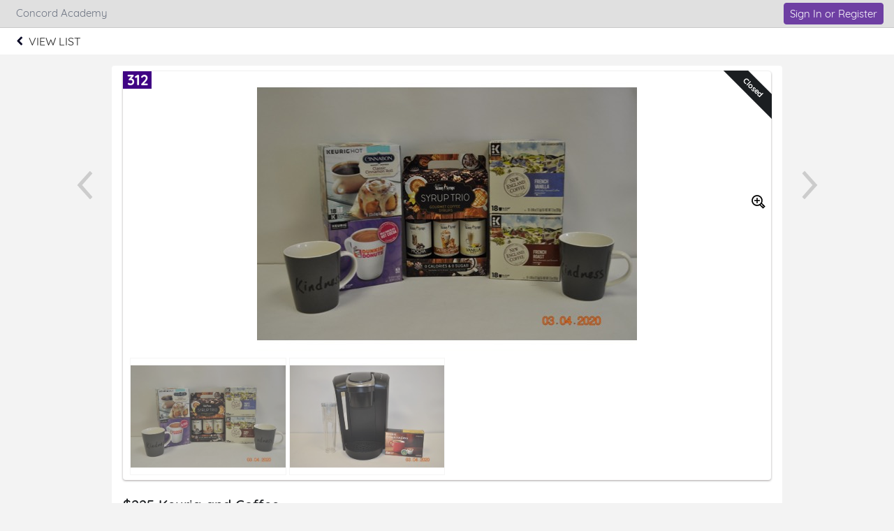

--- FILE ---
content_type: text/html
request_url: https://e.givesmart.com/events/fZb/i/_All/anXI/
body_size: 7411
content:























































	
	
	
	
	
	
	
	
	
	


 




	





<!DOCTYPE html>

	
	
		
	


	
	
	
	


	
	


	
	
		
		
	











<html lang="en" class="no-js">
<head>
	
		
	
	

	

		
			
				
				<script src="https://cmp.osano.com/16BetWTVxvf7jEBbA/64ab2f12-5b1c-4ffc-a5eb-ffe64de3fe5b/osano.js"></script>
				
			
		

		<script>
			window.dataLayer = [{googleAnalytics4:'null'},{customAnalytics:''}];
		</script>
		<!-- Google Tag Manager -->
		<script>
			(function(w,d,s,l,i){w[l]=w[l]||[];w[l].push({'gtm.start':
				new Date().getTime(),event:'gtm.js'});var f=d.getElementsByTagName(s)[0],
				j=d.createElement(s),dl=l!='dataLayer'?'&amp;l='+l:'';j.async=true;j.src=
				'https://www.googletagmanager.com/gtm.js?id='+i+dl;f.parentNode.insertBefore(j,f);
			})(window,document,'script','dataLayer','GTM-MLLS43D');
		</script>
	
	<!-- End Google Tag Manager -->

    
	
		
			<title>Concord Academy &#124; Powered By GiveSmart</title>
		
		
	


	
	
		<meta property="og:title" content="Concord Academy"/>
		<meta property="og:url" content="https://e.givesmart.com/events/fZb/" />
		<meta property="twitter:title" content="Concord Academy"/>
		<meta property="twitter:description" content="Help Concord Academy spread the word about Concord Academy Online Auction 2020!"/>
		<meta property="og:description" content="Help Concord Academy spread the word about Concord Academy Online Auction 2020!"/>
	

	
		
			<meta property="og:image" content="https://s3.amazonaws.com/eventimages/events/61453/items/2475394-thumb.jpg?v=6" />
		
		
	
	<meta property="og:type" content="website"/>
	<meta property="fb:app_id" content="1494749077435519"/>
	
		
			<meta property="twitter:image" content="https://s3.amazonaws.com/eventimages/events/61453/items/2475394-thumb.jpg?v=6" />
		
		
	

	
	
	<meta charset="utf-8" />

	

	
		<meta name="viewport" content="width=device-width, initial-scale=1.0, minimum-scale=1.0,maximum-scale=1.0, user-scalable=no"/>
		<meta name="HandheldFriendly" content="true"/>
	
	

	<link rel="shortcut icon" href="/images/favicon.ico?v=3"/>
	<link rel="apple-touch-icon" sizes="57x57" href="/images/apple-icon-57x57.png"/>
	<link rel="apple-touch-icon" sizes="60x60" href="/images/apple-icon-60x60.png"/>
	<link rel="apple-touch-icon" sizes="72x72" href="/images/apple-icon-72x72.png"/>
	<link rel="apple-touch-icon" sizes="76x76" href="/images/apple-icon-76x76.png"/>
	<link rel="apple-touch-icon" sizes="114x114" href="/images/apple-icon-114x114.png"/>
	<link rel="apple-touch-icon" sizes="120x120" href="/images/apple-icon-120x120.png"/>
	<link rel="apple-touch-icon" sizes="144x144" href="/images/apple-icon-144x144.png"/>
	<link rel="apple-touch-icon" sizes="152x152" href="/images/apple-icon-152x152.png"/>
	<link rel="apple-touch-icon" sizes="180x180" href="/images/apple-icon-180x180.png"/>
	<link rel="icon" type="image/png" sizes="192x192"  href="/images/android-icon-192x192.png"/>
	<link rel="icon" type="image/png" sizes="32x32" href="/images/favicon-32x32.png?v=3"/>
	<link rel="icon" type="image/png" sizes="96x96" href="/images/favicon-96x96.png?v=3"/>
	<link rel="icon" type="image/png" sizes="16x16" href="/images/favicon-16x16.png?v=3"/>
	<script>document.documentElement.className = document.documentElement.className.replace('no-js','');</script>
	





<!--  ui-values: {pagecolor1=#F3F3F3, colorCountdown=#000000, backgroundColor=#FFFFFF, pagecolor2=#6B7280, color1dark=#b3b3b3, bannerTextColor=#FFFFFF, color1text=#6B7280, color1=#E0E0E0, __cachebust=26, color2=#6E3FA3, useBgImage=false, color1Border=#E0E0E0, color2text=#FFFFFF, color2dark=#583282} -->


<link rel="stylesheet" type="text/css" href="/css/theme.css?v=7.9.8&amp;theme=givesmart" media="screen, handheld" />

<!-- it.eventToken fZb -->

	

<link rel="stylesheet" type="text/css" href="/events/fZb/styles.css?v=26_7.9.8" media="screen, handheld" />



    <link rel="stylesheet" type="text/css" href="https://s3.amazonaws.com/eventimages/events/61453/customCSS/custom.css?v=67" media="screen, handheld" />



<!--[if IE 9]><link rel="stylesheet" type="text/css" href="/css/ie9.css?v=7.9.8" /><![endif]-->
<!--[if (lt IE 9)]>
	<script src="/js/inc/respond.src.js?v=7.9.8"></script>
	<link rel="stylesheet" type="text/css" href="/css/ie8.css?v=7.9.8" />
<![endif]--><style>
.prev-item-lg, .next-item-lg, .prev-item-sm, .next-item-sm {
	position: absolute;
}

.prev-item-lg, .next-item-lg {
	top: 150px;
}

.prev-item-sm, .next-item-sm {
	top: 85px;
	padding-top: 5px;
	background: white;
	opacity: 50%;
}

.prev-item-sm img, .next-item-sm img {
	filter: invert(0%) sepia(0%) saturate(0%) hue-rotate(241deg)
		brightness(0%) contrast(101%);
}

.prev-item-lg {
	left: -60px;
}

.next-item-lg {
	right: -60px;
}

.prev-item-sm {
	left: 0px;
}

.next-item-sm {
	right: 0px;
}

@media ( max-width :1099px) {
	.prev-item-lg, .next-item-lg {
		display: none;
	}
}

@media ( min-width :1100px) {
	.prev-item-sm, .next-item-sm {
		display: none;
	}
}

@media ( max-width :480px) {
	.s-top-142 {
		top: 142px !important;
	}
}
</style>	
</head>


<body id="page" class="page-item-view pagecolor1">

<span id="versionHolder" style="display:none;" data-version="7.9.8"></span>
<script type="text/javascript">
	window.version_suffix = 'v=' + document.getElementById('versionHolder').getAttribute('data-version').trim();
</script>



	



<div id="wrapper" class="clearfix wide"  data-user="" data-userEmail="" data-charityName="Concord Academy">


	<div id="customBackgroundImage">
		
	</div>



	
		
			









	
	
		
	



			
		
		<div id="ads">


	
		<a href="" target="_blank" class="responsivead" data-img="https://s3.amazonaws.com/eventimages/sponsors/ad89212.jpg?v=10" data-color="ffffff" data-buttoncolor="095899" data-level="premium" data-orientation="1"><span class="responsivead-headline">Presenting Sponsor Gerber Taylor</span><span class="responsivead-btn italic"></span></a>
	
		<a href="" target="_blank" class="responsivead" data-img="https://s3.amazonaws.com/eventimages/sponsors/ad90323.jpg?v=3" data-color="ffffff" data-buttoncolor="095899" data-level="standard" data-orientation="0"><span class="responsivead-headline">Herzog Family Online Sponsor </span><span class="responsivead-btn italic"></span></a>
	
		<a href="" target="_blank" class="responsivead" data-img="https://s3.amazonaws.com/eventimages/sponsors/ad90324.jpg?v=3" data-color="ffffff" data-buttoncolor="095899" data-level="standard" data-orientation="0"><span class="responsivead-headline">Tricia & Alex Brandon Silver Sponsor </span><span class="responsivead-btn italic"></span></a>
	
		<a href="" target="_blank" class="responsivead" data-img="https://s3.amazonaws.com/eventimages/sponsors/ad90325.jpg?v=3" data-color="ffffff" data-buttoncolor="095899" data-level="standard" data-orientation="0"><span class="responsivead-headline">Jennifer & Ken Blevins Silver Sponsor </span><span class="responsivead-btn italic"></span></a>
	
		<a href="" target="_blank" class="responsivead" data-img="https://s3.amazonaws.com/eventimages/sponsors/ad90326.jpg?v=8" data-color="ffffff" data-buttoncolor="095899" data-level="standard" data-orientation="0"><span class="responsivead-headline"> Linda Byrd                                  Silver Sponsor </span><span class="responsivead-btn italic"></span></a>
	
		<a href="" target="_blank" class="responsivead" data-img="https://s3.amazonaws.com/eventimages/sponsors/ad93624.jpg?v=2" data-color="ffffff" data-buttoncolor="095899" data-level="standard" data-orientation="0"><span class="responsivead-headline">Randy Hutchinson Bronze Sponsor </span><span class="responsivead-btn italic"></span></a>
	
		<a href="" target="_blank" class="responsivead" data-img="https://s3.amazonaws.com/eventimages/sponsors/ad93626.jpg?v=2" data-color="ffffff" data-buttoncolor="095899" data-level="standard" data-orientation="0"><span class="responsivead-headline">Jill & Greg Graflund Bronze Sponsor </span><span class="responsivead-btn italic"></span></a>
	
		<a href="" target="_blank" class="responsivead" data-img="https://s3.amazonaws.com/eventimages/sponsors/ad93627.jpg?v=2" data-color="ffffff" data-buttoncolor="095899" data-level="standard" data-orientation="0"><span class="responsivead-headline">Drs. Amy & Scott Beebe Silver Sponsor</span><span class="responsivead-btn italic"></span></a>
	
		<a href="" target="_blank" class="responsivead" data-img="https://s3.amazonaws.com/eventimages/sponsors/ad93628.jpg?v=2" data-color="ffffff" data-buttoncolor="095899" data-level="standard" data-orientation="0"><span class="responsivead-headline">Carolynne & Dan Carroll Silver Sponsor</span><span class="responsivead-btn italic"></span></a>
	
		<a href="" target="_blank" class="responsivead" data-img="https://s3.amazonaws.com/eventimages/sponsors/ad93629.jpg?v=2" data-color="ffffff" data-buttoncolor="095899" data-level="standard" data-orientation="0"><span class="responsivead-headline">Summit Trucking Silver Sponsor </span><span class="responsivead-btn italic"></span></a>
	
		<a href="" target="_blank" class="responsivead" data-img="https://s3.amazonaws.com/eventimages/sponsors/ad93631.jpg?v=2" data-color="ffffff" data-buttoncolor="095899" data-level="standard" data-orientation="0"><span class="responsivead-headline">Alan Haguewood Gold Sponsor </span><span class="responsivead-btn italic"></span></a>
	
		<a href="" target="_blank" class="responsivead" data-img="https://s3.amazonaws.com/eventimages/sponsors/ad93633.jpg?v=2" data-color="ffffff" data-buttoncolor="095899" data-level="standard" data-orientation="0"><span class="responsivead-headline">Dr. & Mrs. Sam Morgan Platinum Sponsor </span><span class="responsivead-btn italic"></span></a>
	
		<a href="https://www.pnfp.com/" target="_blank" class="responsivead" data-img="https://s3.amazonaws.com/eventimages/sponsors/ad93638.jpg?v=6" data-color="ffffff" data-buttoncolor="095899" data-level="standard" data-orientation="0"><span class="responsivead-headline">Pinnacle Financial Partners Bronze Sponsor </span><span class="responsivead-btn italic"></span></a>
	
		<a href="https://www.greatamericanhomestore.com/stores/the-great-american-home-store-memphis/" target="_blank" class="responsivead" data-img="https://s3.amazonaws.com/eventimages/sponsors/ad93639.jpg?v=5" data-color="ffffff" data-buttoncolor="095899" data-level="standard" data-orientation="0"><span class="responsivead-headline">The Great American Home Store Platinum Sponsor </span><span class="responsivead-btn italic"></span></a>
	
		<a href="" target="_blank" class="responsivead" data-img="https://s3.amazonaws.com/eventimages/sponsors/ad93647.jpg?v=3" data-color="ffffff" data-buttoncolor="095899" data-level="standard" data-orientation="0"><span class="responsivead-headline">Cedar Grove Wines &amp; Liquor Wine Sponsor </span><span class="responsivead-btn italic"></span></a>
	
		<a href="" target="_blank" class="responsivead" data-img="https://s3.amazonaws.com/eventimages/sponsors/ad98272.jpg?v=3" data-color="ffffff" data-buttoncolor="095899" data-level="standard" data-orientation="0"><span class="responsivead-headline">Melinda & Marty Quinn Gold Sponsor</span><span class="responsivead-btn italic"></span></a>
	
		<a href="" target="_blank" class="responsivead" data-img="https://s3.amazonaws.com/eventimages/sponsors/ad98273.jpg?v=2" data-color="ffffff" data-buttoncolor="095899" data-level="standard" data-orientation="0"><span class="responsivead-headline">Anonymous Bronze Sponsor</span><span class="responsivead-btn italic"></span></a>
	
		<a href="" target="_blank" class="responsivead" data-img="https://s3.amazonaws.com/eventimages/sponsors/ad98275.jpg?v=2" data-color="ffffff" data-buttoncolor="095899" data-level="standard" data-orientation="0"><span class="responsivead-headline">Jennifer & Ken Blevins Silver Sponsor </span><span class="responsivead-btn italic"></span></a>
	
		<a href="" target="_blank" class="responsivead" data-img="https://s3.amazonaws.com/eventimages/sponsors/ad98276.jpg?v=2" data-color="ffffff" data-buttoncolor="095899" data-level="standard" data-orientation="0"><span class="responsivead-headline">Dr. & Mrs. Sam Morgan Platinum Sponsor</span><span class="responsivead-btn italic"></span></a>
	
		<a href="" target="_blank" class="responsivead" data-img="https://s3.amazonaws.com/eventimages/sponsors/ad98277.jpg?v=2" data-color="ffffff" data-buttoncolor="095899" data-level="standard" data-orientation="0"><span class="responsivead-headline">Law Offices of John Dunlap, P.C. Silver Sponsor</span><span class="responsivead-btn italic"></span></a>
	
		<a href="www.foxridgepizza.com" target="_blank" class="responsivead" data-img="https://s3.amazonaws.com/eventimages/sponsors/ad99316.jpg?v=2" data-color="ffffff" data-buttoncolor="095899" data-level="standard" data-orientation="0"><span class="responsivead-headline">Food Sponsor Fox Ridge Pizza</span><span class="responsivead-btn italic"></span></a>
	
		<a href="" target="_blank" class="responsivead" data-img="https://s3.amazonaws.com/eventimages/sponsors/ad99317.jpg?v=2" data-color="ffffff" data-buttoncolor="095899" data-level="standard" data-orientation="0"><span class="responsivead-headline">Soft Drink Sponsor Steve Schully</span><span class="responsivead-btn italic"></span></a>
	
		<a href="" target="_blank" class="responsivead" data-img="https://s3.amazonaws.com/eventimages/sponsors/ad99733.jpg?v=11" data-color="ffffff" data-buttoncolor="095899" data-level="standard" data-orientation="0"><span class="responsivead-headline">Pick Up Items at Concord Academy Mon., Tues. May 4 &amp; 5 11-1, Sat. May 9 9-11 </span><span class="responsivead-btn italic"></span></a>
	
		<a href="" target="_blank" class="responsivead" data-img="https://s3.amazonaws.com/eventimages/sponsors/ad99769.jpg?v=5" data-color="ffffff" data-buttoncolor="095899" data-level="standard" data-orientation="0"><span class="responsivead-headline">Pick Up Items at Concord Academy Mon., Tues., May 4, 5 11-1, Sat. May 9 9-11 ...</span><span class="responsivead-btn italic"></span></a>
	
</div>
		
			
				<div id="header" class="header-page relative clearfix">
					
					

					
					<div id="navigation-wrap" class="grid-12">
						
							
								<div class="grid-12 pad-2-sides s-pad-0 text-left header-title bgr-color1 text-15 borderbottom">
									
										
											<div class="grid-8 pad overflow-hidden header-title-eventname">Concord Academy</div>
										
										
									
									
										








<div class="grid-4 header-title-profile text-right float-right clickable front">
	
		
		
			
		
	
	
		
			
				
				
				
					
						<div class="pad-half-top relative">
							<a href="#" id="signInButton" class="btn btn-color2 btn-inline btn-15 s-btn-13" >Sign In or Register</a>
						</div>
					
				
			
		
		
	
</div>
									
								</div>
							
							<div id="headerAnchor" class="grid-12"></div>
							<div id="back-header-menu" class="grid-12 bgr-white text-center uppercase clearfix">
								





<div id="back-cancel" class="header-link-back">
	<a tabindex="0" href="..#itemanXI">
	<img src="/images/chevron-left.png" alt="Go back" />
		<div class="header-link-back-text" >
			
			View List
			
			
		</div>
	</a>
</div>
							</div>
						
						
                            
							
						
						
						
						
					</div>
				</div>
			
			
            
			<div id="pageModals" class="hidden">
				
			</div>
		
		
		
			<div class="flex relative s-block m-block">
				
				
				<div id="main-content" class="flex-grow clearfix marg-auto-sides relative width-base-large-screen pad-4-bottom s-pad-0 ">
					
					<div
			class="container-item bgr-white text-center relative clearfix container-item-loggedout"
			data-item-id="anXI"
			data-item-hidden="false"
			data-item-buynowprice="0">
	<a id="skipItemInfo" class="skip-link" href="#item-name">Skip to items information</a>
	<a class="prev-item-lg" id="prevItem"
					href="../anUt/"><img
					src="/images/icon/icon-chevron-l.svg" alt="Previous Item"
					width="42" height="42" /></a>
		<a class="next-item-lg" id="nextItem"
					href="../anXW/"><img
					src="/images/icon/icon-chevron-r.svg" alt="Next Item" width="42"
					height="42" /></a>
	<div class="grid-12">
		
















	
		
	
	



	
		
	
	


	
	
	
    	<div>
	












<div class="container-item-img relative  container-item-img-thumbgallery">
	
		<a id="skipSocialLink" class="skip-link" href="#shareFb">Skip to social links information</a>
	
	
			<h2 id="itemNumber" class="item-number" aria-label="Number of the item: 312"><span>312</span></h2>
		
		

		
			<a class="prev-item-sm" href="../anUt/"><img class="img-accessible" src="/images/icon/icon-chevron-l.svg" alt="Previous Item" width="42" height="42" /></a>
			<a class="next-item-sm" href="../anXW/"><img class="img-accessible" src="/images/icon/icon-chevron-r.svg" alt="Next Item" width="42" height="42" /></a>
		

		

			
				
				
					
						
						
						
						
	                        
	                            
	                            
									
		                            	
		                                
		                                	<div class="ribbon-wrapper-item"><div class="ribbon-item ribbon-item-dark">Closed</div></div>
		                                
	                                                            
	                             
	                        
	                    
					
				
			
		
		
			 
		    		    
		        <img alt="Image of the Item" tabindex="0" class="img-item-lg bgr-white pad-0  img-accessible" src="https://s3.amazonaws.com/eventimages/events/61453/items/2475394.jpg?v=6" onerror="this.onerror=null; this.src='https://s3.amazonaws.com/eventimages/noImage.png'; document.getElementById('zoomImage').parentNode.removeChild(document.getElementById('zoomImage')); this.style.width='200px';this.style.margin='auto'"/>
		        <a id="zoomImage" href="#" class="absolute pad-right front" style="top:177px;right:0;"><img class="img-accessible" src="/images/icon/icon-magnify-plus.svg" width="20" height="20" alt="Show Large View of Item Image" /></a>
		        
		            <div class="thumbgallery relative text-left">
		                <a href="#" class="btn btn-13 btn-inline btn-showthumbs">show more images</a>
		                <div class="thumbgallery-thumbs">
		                    <a href="https://s3.amazonaws.com/eventimages/events/61453/items/2475394-thumb.jpg?v=6" >View additional image</a>
		                    
		                        <a href="https://s3.amazonaws.com/eventimages/events/61453/items/2475394-thumb0.jpg?v=6">View additional image</a>
		                    
		                </div>
		            </div>
		        
		    
		
	</div>
	<div class="grid-9 left" style="margin-bottom:1.5em">
	 	




<h2 class="item-name wide semibold left grid-12 pad-top" id="item-name" tabindex="0" aria-label="Name of the item: $225 Keurig and Coffee" >$225 Keurig and Coffee</h2>
		







	
		
	
	

<span class="item-price-status semibold wide clearfix">
	
	
		<span role="heading" id="price"
		  	tabindex="0"
			aria-label="Current bid amount 150 dollars"
			
			class="item-price closed s-grid-12"
		  	
		  	
		  	
		  	>
			
				
				
				
				$150
			
		</span>
	
</span>

	<span class="grid-12 text-12 text-dark">current bid</span>


	
		
			<div class="grid-12 pad-top s-pad-bottom">
				<div id="bidCount" class="grid-12 text-13">
				
					2 Bids
					
					
			</div>		
				
					<div id="fmv" class="grid-12 text-13">FMV: $<span id="fmvVal">225<span></div>
				
			</div>
		
		
	

		
			<h3 tabindex="0" id="description-help" class="accessible-description" aria-describedby="item-description"> Description of the Item: </h3>
		
 	</div>
	
    
	
	
	    <div class="grid-12 pad-2 s-pad">	    
	        
	            
	            
	                
	                    
	                    
	                        <div class="grid-12 padded">
								<h3 class="accessible-description" tabindex="0"> Register or sign in to buy or bid on this item. Sign in and register buttons are in next section</h3>
	                            <p class="padded-bottom"><small>Want to place a bid?</small></p>
	                            <a href="signUp/" class="btn btn-inline">REGISTER NOW</a>
	                        </div>
	                    
	                
	            
	        
	        
	            <p class="grid-12 pad-bottom"><small>Already have an account?</small></p>
	            <div class="grid-12 pad">
	                <a href="#" class="btn btn-inline" id="itemSignInButton">Sign In</a>
	            </div>
	        
	    </div>
	
	
		





		
		<p class="grid-12 marg-bottom watching-count normal">1 Watcher</p>
		
	
	
	
</div>


    
	    
	        <div class="container-item-form container-640 text-left">
	    
	   
    
        <div class="grid-12 item-description content-text">
        	
        		
					<div id="item-description" >
						<p>1 Keurig K Select Coffee Maker</p>
<p>1 box of 6 coffee and hot cocoa</p>
<p>1 Gourment coffee syrup trio (Mocha, Salted Caramel and vanilla)</p>
<p>2 "Kindness" coffee mugs</p>
<p>3 boxes of 18 (54 total)Coffee Kpods (Cinnamon Roll, French Vanilla, and French Roast)</p>
<p>1 box of 16 hot cocoa Kpods</p>
					</div>
        		
        		
        	
            
                <div class="marg-top">
                    
                        
                            
                                
                            
                            
                        
                    
                    <p class="donatedBy">Donated By Kenneth Blevins</p>
                </div>
            
        </div>
    
	
    
		<div class="item-info">
		<div class="grid-12 pad-2-sides pad-4-bottom text-center">
			
			<div class="grid-3 link-social relative" id="shareFbContainer">
				<a class="inlineblock bgr-black circle pad overflow-hidden link-social-item"  target="_blank" href="https://www.facebook.com/dialog/share?app_id=1825121230905888&amp;display=popup&amp;redirect_uri=https%3a%2f%2fe.givesmart.com%2fevents%2ffZb%2fi%2f_Auction%2fanXI%2f&amp;href=https%3a%2f%2fe.givesmart.com%2fevents%2ffZb%2fi%2f_Auction%2fanXI%2f" id="shareFb">
					<img alt="Share on Facebook" src="/images/icon/facebook.svg" class="relative img-accessible " />
						
				</a>
				<span class="absolute-100-tlr text-10 pad-top">Facebook</span>
			</div>
			
			<div class="grid-3 link-social relative">
				<a class="inlineblock bgr-black circle pad overflow-hidden link-social-item"  target="_blank" href="https://twitter.com/share?url=https%3a%2f%2fe.givesmart.com%2fevents%2ffZb%2fi%2f_Auction%2fanXI%2f&amp;text=Check+out+this+item+from+Concord+Academy+Online+Auction+2020" id="shareTwitter">
					<img alt="Share on Twitter" src="/images/icon/twitter.svg" class="relative img-accessible" />
						
				</a>
				<span class="absolute-100-tlr text-10 pad-top">Twitter</span>
			</div>
			<div class="grid-3 link-social relative" id="shareMail">
				
				
				<a id="shareMail" class="inlineblock bgr-black circle pad overflow-hidden link-social-item" href="/cdn-cgi/l/email-protection#[base64]">
					<img alt="Share a link via Email" src="/images/icon/envelope.svg" class="relative img-accessible" />
						
				</a>
				<span class="absolute-100-tlr text-10 pad-top">Email</span>
			</div>
			<div class="grid-3 link-social relative relative" id="shareDirect">
				<input type="hidden" id="linkText" value="https://e.givesmart.com/events/fZb/i/_Auction/anXI/" />
				<a href="#shareLinkModal" id="shareDirect" class="inlineblock bgr-black circle pad overflow-hidden link-social-item" data-clipboard-text="https://e.givesmart.com/events/fZb/i/_Auction/anXI/">
					<img alt="Get link to this item" src="/images/icon/link.svg" class="relative img-accessible" />
						
				</a>
				<span class="absolute-100-tlr text-10 pad-top">Shareable Link</span>
			</div>
			<div id="shareLinkModal" class="hidden"></div>
		</div>
		</div>
	
		
	</div>


</div>
	
	<div class="grid-12">
			



<div class="ad-wrapper ad-wrapper-sm bgr-white border inlineblock overflow-hidden">
	<div class="ad-frame border overflow-hidden">
		<div class="ad-container ad-container-item pad-0 marg-0">
			<div id="ad-wrapper-outer" style="display:flex;">
		        <div id="ad-wrapper-inner" style="display: flex;align-items: center;justify-content: center;">
		                    <img src="" alt="" class="ad-image" style="display: flex;justify-content: end;padding: 4% 0 4% 2%;"/>
		                <div class="ad-text " style="align-items: center;justify-content: center;flex: auto;flex-direction: column;overflow-wrap: anywhere;">
		                    <p class="ad-headline"></p>
		                    <a href="#" class="btn bold hidden"></a>
		                </div>
		                <div class="pad-0 ad-image-only">
		                	
			                	
			                	
			                		<img src="" alt="" />
			                	
		                	
		                </div>
		        </div>
		    </div>
		</div>
	</div>
</div></div>
	</div>

 <div class="modals hidden">
	<div id="howBiddingWorksModal" class="pad-4 pad-5-bottom">
		<div class="grid-12 clearfix text-left">
			<div class="grid-12">
				<h2 class="text-24 semibold pad-2-bottom">How Bidding Works</h2>
			</div>
			<div class="grid-12 pad-2-bottom">
				<h3 class="pad-half-bottom">Single Bid v Autobid</h3>
				<p class="text-dark">A single bid can be placed as a one time bid for any amount. An autobid can be placed and set at your maximum amount you are willing to spend. With autobid, our system will place your bid at the minimum amount needed to lead. When you are outbid, our system will bid automatically for you until your maximum is reached.</p>
			</div>
			<div class="grid-12 pad-2-bottom">
				<h3 class="pad-half-bottom">Who wins?</h3>
				<p class="text-dark">When two bids are placed for the same amount, the bid placed first based on the timestamp wins. Timestamps are set when the initial bid is placed, for autobids this is when a maximum was set not when the system prompted the bid to win.</p>
			</div>
			<div class="grid-12 pad-2-bottom">
				<h3 class="pad-half-bottom">Why are there bids with the same amount?</h3>
				<p class="text-dark pad-bottom">We list competing bids of the same amount to indicate what prompted an autobid to be placed. Otherwise, it would be unclear as to why an autobid was increased.</p>
				<p class="text-dark">For Example, Item 100 has a current amount of $100 and a bid increment of $50. John placed an autobid at 7:00pm with a maximum amount of $200. John is winning at $150. Jill placed a bid for $200 at 7:30pm. John's bid is increased to $200 by our system. John wins because he committed to the amount earlier than Jill. The list shows both John and Jill at $200 so we can see what prompted John's bid to increase.</p>
			</div>
			<div class="grid-12-pad-2-top pad-4-bottom text-right">
				<a href="#" class="btn btn-large btn-inline modal-close">Got It</a>
			</div>
		</div>
	</div>
</div>

<div class="center grid-12 s-grid-12">
			<div class="grid-4 s-grid-12">
			</div>
			<div class="grid-4 s-grid-12">	
			</div>
			<div class="grid-4 s-grid-12">
			</div>
		</div>
	
				</div>
			</div>
		

		

		
			<div class="grid-12 footer-page bgr-lite text-dark relative text-center pad-2-vert bordertop">
				<div class="grid-12 footer-host pad-2">
					<ul class="text-14">
						
							<li>Hosted By: Concord Academy</li>
						
						<li>Powered By: <a href="http://givesmart.com" class="link-color text-dark" target="_blank" rel="noopener">GiveSmart</a>, the premier <a href="http://givesmart.com.com/auctions/silent-auctions/mobile-bidding/" class="text-dark" target="_blank" rel="noopener">mobile bidding</a> and <a href="http://givesmart.com.com/event-management/fundraising-websites/" class="text-dark" target="_blank" rel="noopener">fundraising platform</a>.</li>
						<li class="pad-2-top">
							<a id="privacyPolicy" class="link-color" href="https://momentivesoftware.com/privacy-policy/" target="_blank" rel="noopener">Privacy Policy</a>
							<span class="pad-2-sides text-dark">&#124;</span>
							<a id="termsAndConditions" class="link-color" href="/termsAndConditions/" target="_blank" rel="noopener">Terms of Use</a>
							
								<span class="pad-2-sides text-dark">&#124;</span>
								<a id="orgTermsAndConditions" class="link-color" href="/events/fZb/termsAndConditions/" target="_blank" rel="noopener">Terms and Conditions</a>
							
						</li>
					</ul>
					
				</div>
			</div>
		
	
	

</div>

	

<script data-cfasync="false" src="/cdn-cgi/scripts/5c5dd728/cloudflare-static/email-decode.min.js"></script><script type="text/javascript" src="/js/core.js?v=7.9.8"></script>
<script type="text/javascript" src="/JavaScriptServlet"></script>


  
    
    
  


	<!-- Place check for sticky nav test mode here -->
	
		
	
	
	<script type="text/javascript" src="/js/inc/clipboard.min.js"></script>
<script type="text/javascript" src="/js/abc/ui.thumbgallery.js?v=7.9.8"></script>
<script type="text/javascript" src="/js/abc/ui.videoviewer.js?v=7.9.8"></script>
<script type="text/javascript" src="/js/abc/ui.listGroup.js?v=7.9.8"></script>
<script type="text/javascript" src="/js/inc/jquery.dateFormat-1.0.min.js"></script>

<script type="text/javascript" src="/js/inc/jsrender.min.js?v=7.9.8"></script>
<script type="text/javascript" src="/js/page/item.js?v=7.9.8"></script>
<script type="text/javascript" src="/js/page/ageGate.js?v=7.9.8"></script>


<script src="/js/inc/sha256.js?v=7.9.8"></script>

<script type="text/javascript" src="/js/inc/jstz.min.js"></script>
<script type="text/javascript" src="/js/inc/jquery.cookie.min.js?v=7.9.8"></script>
<script type="text/javascript" src="/js/abc/signIn.js?v=7.9.8"></script>
	
	
	
	
	

	
	


	<div class="modals hidden">
		




	


	

<div id="signInModal" class="clearfix pad-2-sides pad-2-top">
	<div class="grid-12 clearfix text-left">
		<div class="msg-title pad-top pad-left"><h3>Log In</h3></div>
		



<div class="clearfix form-signin">
	<div class="text-left error pad-2-bottom hidden">
		<small>Couldn&#8217;t log in with the provided username and password. Please try again.</small>
	</div>
	
	<form id="form-signin" class="form-small text-left pad-bottom-0 grid-12" action="signIn/">
		

























































	

<div class="container-formfield clearfix " id="usernameField"
>
	
	    
		
            <label class="wide" for="username">Username</label>
        
	
	
		
		
			<div class="formfield-controls formfield-controls-notips clearfix">
				<div class="formfield-input " >
					
					
						
					    
						
							<input type="text"
								aria-label="Username"
								
								
							    
								name="username" 
								
								
								
								
								
								autocorrect="off" 
								autocomplete="off" 
							    
							    
								
								
								
								id="username" value="" />
						
					
					 
				</div>
				
			</div>
			
				
			
		
	
	
</div>
		

























































	

<div class="container-formfield clearfix  p-relative" id="passwordInputField"
>
	
	    
	        











	


<style>


     
    
    
        #showHidePasswordContainer {
           display: flex;
        }
    
  
    
.div-show-password {
    display: flex;
    justify-content: space-evenly;
    align-self: flex-end;
}
</style>

<div id="showHidePasswordContainer" style="justify-content: space-between;  ">
     <label style="width: 50% ;" for="passwordInput">Password      
        
     </label>
    <div class="div-show-password p-relative">
        <label data-id-password="passwordInput" class="text-11" style="margin-top: 3px;">Show Password</label>
    </div>
</div>
		
		
	
	
		
		
			<div class="formfield-controls formfield-controls-notips clearfix">
				<div class="formfield-input " >
					
					
						
					    
						
							<input type="password"
								aria-label="Password"
								
								
							    
								
								
								
								
								
								
								autocorrect="off" 
								autocomplete="off" 
							    
							    
								
								
								
								id="passwordInput" value="" />
						
					
					 
				</div>
				
			</div>
			
				
			
		
	
	
</div>
		<input type="hidden" id="password" name="password" value="" required="required"/>
	</form>
	<div class="clearfix pad-3-top grid-12">
	    






	
		
	
	


<form id="forgotPassword" method="post" action="/forgot/" >
	<input type="hidden" name="eventid" value="61453"/>
	<input type="hidden" name="redirect" value="/events/fZb/i/_All/anXI/"/>
    <input type="submit" form="forgotPassword" name="redirectLink" id="redirectLinkForgot" value="Forgot Username or Password?" class="btn-link btn-link text-13 pad-0 border0 link-color" style="font-size:13px;margin-top:-27px;"/>
</form>

    	    <input type="submit" form="form-signin" class="btn btn-15 btn-right btn-color2" id="signIn" value="Log In"/>
    	</div>
</div>

		<div class="grid-12 pad-left pad-1-top marg-top pad-right">
			<p class="pad-bottom"><small>Don't have an account yet?</small>
			<a class="link-color" href="signUp/" id="registerNowButton">Register Now</a></p>
			
		</div>
		<div class="grid-12 pad-4-bottom text-center pad-left pad-2-top marg-top bordertop pad-right">
            <a class="link-color" href="#" id="btnLogin">Admin Log In</a>
        </div>
	</div>
</div>
	</div>









	



<div style="display: none">
	<input id="domainValidateText" type="hidden" name="domainValidateText" value="givesmart.com" />
	<input id="canSeeAdminViewFlag" type="hidden" name="canSeeAdminView" value="false" />
</div>
</body>
</html>

--- FILE ---
content_type: text/plain;charset=ISO-8859-1
request_url: https://e.givesmart.com/JavaScriptServlet
body_size: 150
content:
X-TOKEN:ZLx_pMguB0Cl3IgYeXPxccYG18pxyNxIzlLPvL1zeaUAAAGb5vG-9g